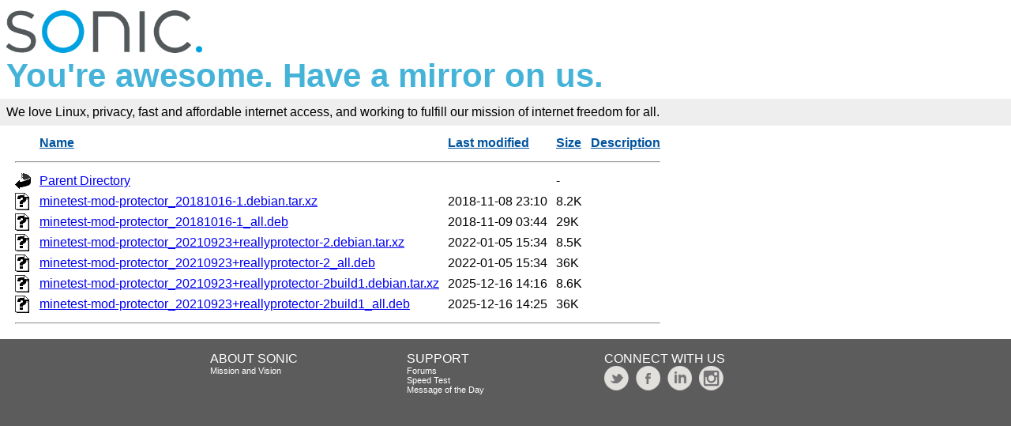

--- FILE ---
content_type: text/html;charset=ISO-8859-1
request_url: https://mirrors.sonic.net/mirrors/ubuntu/pool/universe/m/minetest-mod-protector/?C=D;O=A
body_size: 6642
content:
<!DOCTYPE HTML PUBLIC "-//W3C//DTD HTML 3.2 Final//EN">
<html>
 <head>
  <title>Index of /mirrors/ubuntu/pool/universe/m/minetest-mod-protector</title>
  <link rel="stylesheet" href="/_fancy.css" type="text/css">
 </head>
 <body>

<div class="wrapper">
        <div>
                <a href="https://www.sonic.com/" target="_blank" title="Sonic | Internet, Phone + TV">
                        <img src="https://assets.sonic.net/logos/2.1.0/img/sonic.net/dark.png" alt="Sonic Logo" style="height: 64px; width: 248px; border: 0">
                </a>
        </div>
        <h2 class="sonic">You're awesome. Have a mirror on us.</h2>
        <!--<div class="block" style="padding: 8px 0 8px 5px; font-weight: bold; font-size: 18px; height: 43px; color: #fff">Internet Freedom For All</div>-->
        <!--
                <div id="links">
                        <ul>
                                <li><a href="https://www.sonic.com/home-products">Home</a></li>
                                <li><a href="https://www.sonic.com/business">Business</a></li>
                                <li><a href="https://www.sonic.com/gigabit">Gigabit Fiber Internet</a></li>
                        </ul>   
                </div>
        </div>
        -->
        <div class="block" style="background-color: #eee !important; padding: 8px; margin-top: -1em">
                <!--Sonic is an internet service provider who believes in affordable Gigabit fiber internet for everyone.<br>-->
                We love Linux, privacy, fast and affordable internet access, and working to fulfill our mission of internet freedom for all.
        </div>
        <div class="container">

  <table id="indexlist">
   <tr class="indexhead"><th class="indexcolicon"><img src="/icons/blank.gif" alt="[ICO]"></th><th class="indexcolname"><a href="?C=N;O=A">Name</a></th><th class="indexcollastmod"><a href="?C=M;O=A">Last modified</a></th><th class="indexcolsize"><a href="?C=S;O=A">Size</a></th><th class="indexcoldesc"><a href="?C=D;O=D">Description</a></th></tr>
   <tr class="indexbreakrow"><th colspan="5"><hr></th></tr>
   <tr class="even"><td class="indexcolicon"><img src="/icons/back.gif" alt="[PARENTDIR]"></td><td class="indexcolname"><a href="/mirrors/ubuntu/pool/universe/m/">Parent Directory</a></td><td class="indexcollastmod">&nbsp;</td><td class="indexcolsize">  - </td><td class="indexcoldesc">&nbsp;</td></tr>
   <tr class="odd"><td class="indexcolicon"><img src="/icons/unknown.gif" alt="[   ]"></td><td class="indexcolname"><a href="minetest-mod-protector_20181016-1.debian.tar.xz">minetest-mod-protector_20181016-1.debian.tar.xz</a></td><td class="indexcollastmod">2018-11-08 23:10  </td><td class="indexcolsize">8.2K</td><td class="indexcoldesc">&nbsp;</td></tr>
   <tr class="even"><td class="indexcolicon"><img src="/icons/unknown.gif" alt="[   ]"></td><td class="indexcolname"><a href="minetest-mod-protector_20181016-1_all.deb">minetest-mod-protector_20181016-1_all.deb</a></td><td class="indexcollastmod">2018-11-09 03:44  </td><td class="indexcolsize"> 29K</td><td class="indexcoldesc">&nbsp;</td></tr>
   <tr class="odd"><td class="indexcolicon"><img src="/icons/unknown.gif" alt="[   ]"></td><td class="indexcolname"><a href="minetest-mod-protector_20210923+reallyprotector-2.debian.tar.xz">minetest-mod-protector_20210923+reallyprotector-2.debian.tar.xz</a></td><td class="indexcollastmod">2022-01-05 15:34  </td><td class="indexcolsize">8.5K</td><td class="indexcoldesc">&nbsp;</td></tr>
   <tr class="even"><td class="indexcolicon"><img src="/icons/unknown.gif" alt="[   ]"></td><td class="indexcolname"><a href="minetest-mod-protector_20210923+reallyprotector-2_all.deb">minetest-mod-protector_20210923+reallyprotector-2_all.deb</a></td><td class="indexcollastmod">2022-01-05 15:34  </td><td class="indexcolsize"> 36K</td><td class="indexcoldesc">&nbsp;</td></tr>
   <tr class="odd"><td class="indexcolicon"><img src="/icons/unknown.gif" alt="[   ]"></td><td class="indexcolname"><a href="minetest-mod-protector_20210923+reallyprotector-2build1.debian.tar.xz">minetest-mod-protector_20210923+reallyprotector-2build1.debian.tar.xz</a></td><td class="indexcollastmod">2025-12-16 14:16  </td><td class="indexcolsize">8.6K</td><td class="indexcoldesc">&nbsp;</td></tr>
   <tr class="even"><td class="indexcolicon"><img src="/icons/unknown.gif" alt="[   ]"></td><td class="indexcolname"><a href="minetest-mod-protector_20210923+reallyprotector-2build1_all.deb">minetest-mod-protector_20210923+reallyprotector-2build1_all.deb</a></td><td class="indexcollastmod">2025-12-16 14:25  </td><td class="indexcolsize"> 36K</td><td class="indexcoldesc">&nbsp;</td></tr>
   <tr class="indexbreakrow"><th colspan="5"><hr></th></tr>
</table>
        </div><!-- .container -->
</div><!-- .wrapper -->
<div class="footer">
        <div style="width: 20%; float: left">&nbsp;</div>
        <div style="width: 20%; float: left">
                ABOUT SONIC<br>
                <a href="https://www.sonic.com/about-us#mission">Mission and Vision</a>
        </div>
        <div style="width: 20%; float: left">
                SUPPORT<br>
                <a href="https://forums.sonic.net/">Forums</a><br>
                <a href="https://www.sonic.com/speedtest">Speed Test</a><br>
                <a href="https://sonicstatus.com">Message of the Day</a><br>
        </div>
        <div style="width: 20%; float: left">
                CONNECT WITH US<br>
                <a href="https://www.twitter.com/sonic" style="margin-right: 5px" target="_blank"><img alt="Follow Sonic on Twitter" src="https://www.sonic.com/sites/default/files/icon-twitter.png" style="width: 31px; height: 31px; border: 0"></a>
                <a href="http://www.facebook.com/pages/Sonicnet/23977841877" style="margin-right:5px;"><img alt="Connect with Sonic on Facebook" src="https://www.sonic.com/sites/default/files/icon-facebook.png" style="width: 31px; height: 31px; border: 0"></a>
                <a href="https://www.linkedin.com/company/sonicinternet" style="margin-right:5px;" target="_blank"><img alt="Visit Sonic LinkedIn" src="https://www.sonic.com/sites/default/files/icon-linkedin.png" style="width: 31px; height: 31px; border: 0"></a>
                <a href="https://www.instagram.com/sonic/" style="margin-right:5px;" target="_blank"><img alt="Follow Sonic on Instagram" src="https://www.sonic.com/sites/default/files/icon-instagram_v2.png" style="width: 31px; height: 31px; border: 0"></a>
        </div>
        <div style="width: 20%; float: left">&nbsp;</div>
        <div class="clear: both">&nbsp;</div>
</div>

</body></html>
